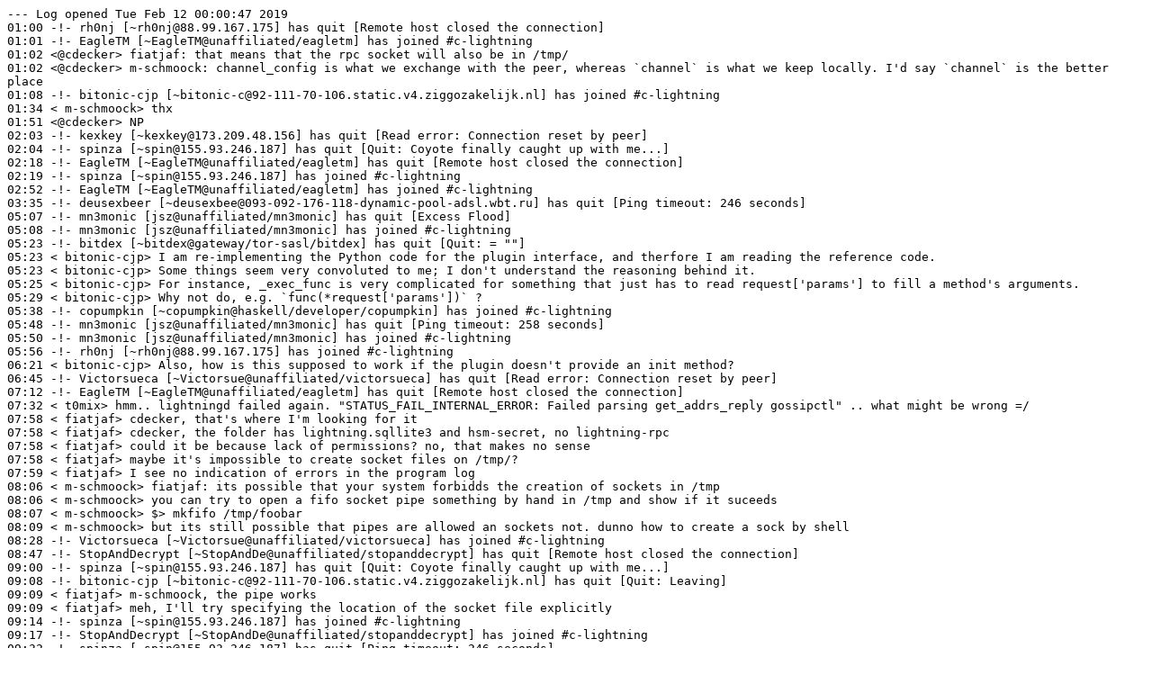

--- FILE ---
content_type: text/plain; charset=UTF-8
request_url: https://gnusha.org/c-lightning/2019-02-12.log
body_size: 3331
content:
--- Log opened Tue Feb 12 00:00:47 2019
01:00 -!- rh0nj [~rh0nj@88.99.167.175] has quit [Remote host closed the connection]
01:01 -!- EagleTM [~EagleTM@unaffiliated/eagletm] has joined #c-lightning
01:02 <@cdecker> fiatjaf: that means that the rpc socket will also be in /tmp/
01:02 <@cdecker> m-schmoock: channel_config is what we exchange with the peer, whereas `channel` is what we keep locally. I'd say `channel` is the better place
01:08 -!- bitonic-cjp [~bitonic-c@92-111-70-106.static.v4.ziggozakelijk.nl] has joined #c-lightning
01:34 < m-schmoock> thx
01:51 <@cdecker> NP
02:03 -!- kexkey [~kexkey@173.209.48.156] has quit [Read error: Connection reset by peer]
02:04 -!- spinza [~spin@155.93.246.187] has quit [Quit: Coyote finally caught up with me...]
02:18 -!- EagleTM [~EagleTM@unaffiliated/eagletm] has quit [Remote host closed the connection]
02:19 -!- spinza [~spin@155.93.246.187] has joined #c-lightning
02:52 -!- EagleTM [~EagleTM@unaffiliated/eagletm] has joined #c-lightning
03:35 -!- deusexbeer [~deusexbee@093-092-176-118-dynamic-pool-adsl.wbt.ru] has quit [Ping timeout: 246 seconds]
05:07 -!- mn3monic [jsz@unaffiliated/mn3monic] has quit [Excess Flood]
05:08 -!- mn3monic [jsz@unaffiliated/mn3monic] has joined #c-lightning
05:23 -!- bitdex [~bitdex@gateway/tor-sasl/bitdex] has quit [Quit: = ""]
05:23 < bitonic-cjp> I am re-implementing the Python code for the plugin interface, and therfore I am reading the reference code.
05:23 < bitonic-cjp> Some things seem very convoluted to me; I don't understand the reasoning behind it.
05:25 < bitonic-cjp> For instance, _exec_func is very complicated for something that just has to read request['params'] to fill a method's arguments.
05:29 < bitonic-cjp> Why not do, e.g. `func(*request['params'])` ?
05:38 -!- copumpkin [~copumpkin@haskell/developer/copumpkin] has joined #c-lightning
05:48 -!- mn3monic [jsz@unaffiliated/mn3monic] has quit [Ping timeout: 258 seconds]
05:50 -!- mn3monic [jsz@unaffiliated/mn3monic] has joined #c-lightning
05:56 -!- rh0nj [~rh0nj@88.99.167.175] has joined #c-lightning
06:21 < bitonic-cjp> Also, how is this supposed to work if the plugin doesn't provide an init method?
06:45 -!- Victorsueca [~Victorsue@unaffiliated/victorsueca] has quit [Read error: Connection reset by peer]
07:12 -!- EagleTM [~EagleTM@unaffiliated/eagletm] has quit [Remote host closed the connection]
07:32 < t0mix> hmm.. lightningd failed again. "STATUS_FAIL_INTERNAL_ERROR: Failed parsing get_addrs_reply gossipctl" .. what might be wrong =/
07:58 < fiatjaf> cdecker, that's where I'm looking for it
07:58 < fiatjaf> cdecker, the folder has lightning.sqllite3 and hsm-secret, no lightning-rpc
07:58 < fiatjaf> could it be because lack of permissions? no, that makes no sense
07:58 < fiatjaf> maybe it's impossible to create socket files on /tmp/?
07:59 < fiatjaf> I see no indication of errors in the program log
08:06 < m-schmoock> fiatjaf: its possible that your system forbidds the creation of sockets in /tmp
08:06 < m-schmoock> you can try to open a fifo socket pipe something by hand in /tmp and show if it suceeds
08:07 < m-schmoock> $> mkfifo /tmp/foobar
08:09 < m-schmoock> but its still possible that pipes are allowed an sockets not. dunno how to create a sock by shell
08:28 -!- Victorsueca [~Victorsue@unaffiliated/victorsueca] has joined #c-lightning
08:47 -!- StopAndDecrypt [~StopAndDe@unaffiliated/stopanddecrypt] has quit [Remote host closed the connection]
09:00 -!- spinza [~spin@155.93.246.187] has quit [Quit: Coyote finally caught up with me...]
09:08 -!- bitonic-cjp [~bitonic-c@92-111-70-106.static.v4.ziggozakelijk.nl] has quit [Quit: Leaving]
09:09 < fiatjaf> m-schmoock, the pipe works
09:09 < fiatjaf> meh, I'll try specifying the location of the socket file explicitly
09:14 -!- spinza [~spin@155.93.246.187] has joined #c-lightning
09:17 -!- StopAndDecrypt [~StopAndDe@unaffiliated/stopanddecrypt] has joined #c-lightning
09:32 -!- spinza [~spin@155.93.246.187] has quit [Ping timeout: 246 seconds]
09:41 < fiatjaf> if I do it manually it works on /tmp/.../
09:41 < fiatjaf> in my script it doesn't
09:41 -!- spinza [~spin@155.93.246.187] has joined #c-lightning
09:42 < fiatjaf> I get 'Error: Specified data directory "" does not exist.'
09:44 < fiatjaf> actually, that's only when trying to call lightning-cli from inside the script, probably because lightning-rpc doesn't exist
09:44 < fiatjaf> I get no error when starting lightningd, but I only see
09:44 < fiatjaf> 2019-02-12T17:43:29.203Z lightningd(27793): Creating database
09:44 < fiatjaf> 2019-02-12T17:43:29.239Z lightning_hsmd(27802): HSM: created new hsm_secret file
09:44 < fiatjaf> nothing else
11:04 -!- queip [~queip@unaffiliated/rezurus] has quit [Ping timeout: 240 seconds]
11:08 -!- queip [~queip@unaffiliated/rezurus] has joined #c-lightning
11:31 -!- Kostenko [~Kostenko@185.183.106.227] has quit [Ping timeout: 250 seconds]
11:36 -!- Kostenko [~Kostenko@185.183.106.227] has joined #c-lightning
12:42 < m-schmoock> fiatjaf: how do you call lightning-cli within the script? what kind of script? does it reset the environment variables? Does it have the env variable LIGHTNINGD_DATA ?
12:42 < m-schmoock> forget the LIGHTNINGD_DATA, this is only if you use docker
12:46 < m-schmoock> have you tried using the "--lightning-dir" switch for the lightning-cli calls ?
12:52 < m-schmoock> fiatjaf: does the lightningd print those two lines and exits with error 1 (check by 'echo $?' afterwards)? if yes, which version of clightningd are you using?
13:31 < fiatjaf> m-schmoock, I'm using golang and starting it with exec.Command(lightningd_path, "--network", "regtest", "--bitcoin-datadir", bitcoindir, "--lightning-dir", lightningdir, "--bitcoin-cli", bitcoincli_path)
13:32 < fiatjaf> the paths are correct
13:32 < fiatjaf> running the latest master
13:32 < fiatjaf> I don't know if it exits, that's a good thing, I'll check that
13:33 < m-schmoock> there was a reent bug when bitcoind was not found in path, it exits without error... current master is fixed
13:34 < m-schmoock> if thats the case you can either uprage, see the error and fix it, or simply ensure that the bitcoin-cli is in the PATH variable of the environment you use
13:38 < fiatjaf> would that be an error 1?
13:39 < fiatjaf> I've seen other error 1s in other situations, looked at the code but didn't find any 'return 1' statements
13:39 < fiatjaf> (call me naïve, but I wanted to know what are these error 1s)
13:39 -!- spinza [~spin@155.93.246.187] has quit [Ping timeout: 250 seconds]
13:40 < fiatjaf> actually, one of the error 1s I got when testing this same setup and forgot to pass the path to the bitcoin-cli executable
13:41 < m-schmoock> what version of clightning are you using? master build or last release?
13:49 < m-schmoock> anyway, when the bitcoin-cli is not in the current environment PATH lightning-cli will complain about that and exit(1). but in the last release the message was suppressed
13:50 < m-schmoock> maybe you upgrade to a master build. at least you need this patch https://github.com/ElementsProject/lightning/pull/2323
13:50 < m-schmoock> (only to make the error messages from lightningd visible)
15:01 -!- spinza [~spin@155.93.246.187] has joined #c-lightning
17:18 -!- mn3monic [jsz@unaffiliated/mn3monic] has quit [Ping timeout: 250 seconds]
17:19 -!- mn3monic [jsz@unaffiliated/mn3monic] has joined #c-lightning
18:04 -!- bitdex [~bitdex@gateway/tor-sasl/bitdex] has joined #c-lightning
18:26 < ctrlbreak> Just wanted to say Hi to everyone.  Being back to a regular job certainly sucks.  I miss all time I was able to spend exploring LN :-( 
18:31 < ctrlbreak> Ummm... wtf...
18:31 < ctrlbreak> I have a bunch of 'CHANNELD_AWAITING_LOCKIN' and non of the funding_txids appear valid?
18:31 -!- mn3monic [jsz@unaffiliated/mn3monic] has quit [Quit: ZNC - http://znc.in]
18:32 -!- mn3monic [jsz@unaffiliated/mn3monic] has joined #c-lightning
18:42 -!- mn3monic [jsz@unaffiliated/mn3monic] has quit [Ping timeout: 258 seconds]
18:44 < ctrlbreak> oh... just looks like maybe they haven't confirmed yet ... (or even show in mempool??? that's strange I guess)
18:54 -!- mn3monic [jsz@unaffiliated/mn3monic] has joined #c-lightning
20:09 -!- spinza [~spin@155.93.246.187] has quit [Quit: Coyote finally caught up with me...]
20:16 -!- spinza [~spin@155.93.246.187] has joined #c-lightning
20:28 -!- bitdex [~bitdex@gateway/tor-sasl/bitdex] has quit [Quit: = ""]
21:09 -!- blockstream_bot [blockstrea@gateway/shell/sameroom/x-evztbxqdurfwpjrm] has left #c-lightning []
21:10 -!- blockstream_bot [blockstrea@gateway/shell/sameroom/x-evztbxqdurfwpjrm] has joined #c-lightning
21:52 -!- StopAndDecrypt [~StopAndDe@unaffiliated/stopanddecrypt] has quit [Read error: Connection reset by peer]
23:53 < t0mix> another clightning crash.. wtf, why out of the sudden so many crashes
23:54 < t0mix> ctrlbreak, I had similar problem few days ago. somebody opened channel with me using invalid funding transacion. I don't know how that happened. I forcefully closed the channel
23:56 < t0mix> clightning run like happy cat for months. now 3rd crash in 4 days.
--- Log closed Wed Feb 13 00:00:49 2019
